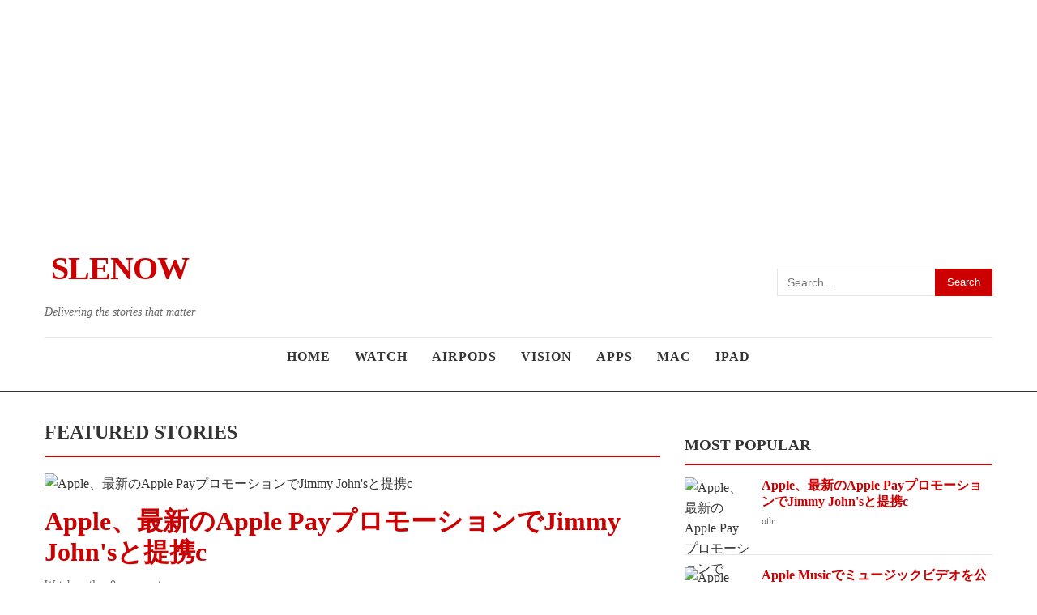

--- FILE ---
content_type: text/html; charset=utf-8
request_url: https://slenow.com/
body_size: 7729
content:
<!DOCTYPE html>
<html lang="jp">
<head>
    <meta charset="UTF-8">
    <meta name="viewport" content="width=device-width, initial-scale=1.0">
    <title>Slenow</title>
    <link rel="sitemap" type="application/xml" href="https://slenow.com/sitemap.xml">
    <meta name="description" content="Slenow - Latest news, stories and updates">
    <style>
        :root {
            --primary-color: #c00;
            --secondary-color: #333;
            --accent-color: #f0f0f0;
            --text-color: #333;
            --light-text: #666;
            --border-color: #e5e5e5;
            --link-color: #c00;
            --link-hover: #900;
            --background: #fff;
        }
        
        * {
            box-sizing: border-box;
            margin: 0;
            padding: 0;
        }
        
        body {
            font-family: 'Georgia', serif;
            color: var(--text-color);
            background-color: var(--background);
            line-height: 1.6;
        }
        
        a {
            color: var(--link-color);
            text-decoration: none;
            transition: color 0.2s;
        }
        
        a:hover {
            color: var(--link-hover);
        }
        
        .container {
            max-width: 1200px;
            margin: 0 auto;
            padding: 0 15px;
        }
        
        /* Header Styles */
        .site-header {
            padding: 20px 0;
            border-bottom: 2px solid var(--secondary-color);
        }
        
        .header-top {
            display: flex;
            justify-content: space-between;
            align-items: center;
            margin-bottom: 20px;
        }
        
        .site-brand {
            display: flex;
            flex-direction: column;
            align-items: center;
        }
        
        .site-logo {
            font-size: 2.5rem;
            font-weight: bold;
            font-family: 'Times New Roman', serif;
            color: var(--primary-color);
            letter-spacing: -1px;
            margin-bottom: 10px;
            text-transform: uppercase;
        }
        
        .site-tagline {
            font-size: 0.9rem;
            color: var(--light-text);
            font-style: italic;
        }
        
        .header-search {
            display: flex;
            max-width: 300px;
        }
        
        .search-input {
            padding: 8px 12px;
            border: 1px solid var(--border-color);
            border-right: none;
            flex-grow: 1;
            font-size: 0.9rem;
        }
        
        .search-button {
            padding: 8px 15px;
            background-color: var(--primary-color);
            color: white;
            border: none;
            cursor: pointer;
        }
        
        .main-nav {
            display: flex;
            justify-content: center;
            border-top: 1px solid var(--border-color);
            padding: 10px 0;
        }
        
        .nav-list {
            display: flex;
            list-style: none;
            flex-wrap: wrap;
            justify-content: center;
        }
        
        .nav-item {
            margin: 0 15px;
        }
        
        .nav-link {
            font-size: 1rem;
            font-weight: bold;
            text-transform: uppercase;
            letter-spacing: 1px;
            color: var(--secondary-color);
        }
        
        .nav-link:hover {
            color: var(--primary-color);
        }
        
        /* Main Content */
        .main-content {
            display: grid;
            grid-template-columns: 2fr 1fr;
            gap: 30px;
            margin: 30px 0;
        }
        
        /* Featured Section */
        .featured-section {
            margin-bottom: 40px;
        }
        
        .section-title {
            font-size: 1.5rem;
            margin-bottom: 20px;
            padding-bottom: 10px;
            border-bottom: 2px solid var(--primary-color);
            font-weight: bold;
            text-transform: uppercase;
            color: var(--secondary-color);
        }
        
        .featured-main {
            margin-bottom: 30px;
        }
        
        .featured-main-img {
            width: 100%;
            height: 400px;
            object-fit: cover;
            margin-bottom: 15px;
        }
        
        .featured-main-title {
            font-size: 2rem;
            margin-bottom: 10px;
            line-height: 1.2;
        }
        
        .featured-main-meta {
            font-size: 0.9rem;
            color: var(--light-text);
            margin-bottom: 15px;
        }
        
        .featured-main-excerpt {
            font-size: 1.1rem;
            margin-bottom: 15px;
            line-height: 1.6;
        }
        
        .read-more {
            display: inline-block;
            padding: 8px 15px;
            background-color: var(--primary-color);
            color: white;
            font-weight: bold;
            text-transform: uppercase;
            font-size: 0.8rem;
            letter-spacing: 1px;
        }
        
        .featured-grid {
            display: grid;
            grid-template-columns: repeat(2, 1fr);
            gap: 20px;
        }
        
        .featured-card {
            margin-bottom: 20px;
        }
        
        .featured-card-img {
            width: 100%;
            height: 200px;
            object-fit: cover;
            margin-bottom: 10px;
        }
        
        .featured-card-title {
            font-size: 1.2rem;
            margin-bottom: 5px;
            line-height: 1.3;
        }
        
        .featured-card-meta {
            font-size: 0.8rem;
            color: var(--light-text);
            margin-bottom: 10px;
        }
        
        .featured-card-excerpt {
            font-size: 0.9rem;
            margin-bottom: 10px;
        }
        
        /* Latest Articles */
        .latest-section {
            margin-bottom: 40px;
        }
        
        .latest-grid {
            display: grid;
            grid-template-columns: repeat(3, 1fr);
            gap: 20px;
        }
        
        .latest-card {
            border-bottom: 1px solid var(--border-color);
            padding-bottom: 20px;
        }
        
        .latest-card-img {
            width: 100%;
            height: 150px;
            object-fit: cover;
            margin-bottom: 10px;
        }
        
        .latest-card-title {
            font-size: 1.1rem;
            margin-bottom: 5px;
            line-height: 1.3;
        }
        
        .latest-card-meta {
            font-size: 0.8rem;
            color: var(--light-text);
            margin-bottom: 8px;
        }
        
        .latest-card-excerpt {
            font-size: 0.85rem;
            margin-bottom: 8px;
        }
        
        /* Sidebar */
        .sidebar {
            padding-top: 20px;
        }
        
        .sidebar-section {
            margin-bottom: 30px;
        }
        
        .sidebar-title {
            font-size: 1.2rem;
            margin-bottom: 15px;
            padding-bottom: 8px;
            border-bottom: 2px solid var(--primary-color);
            font-weight: bold;
            text-transform: uppercase;
            color: var(--secondary-color);
        }
        
        .popular-post {
            display: flex;
            margin-bottom: 15px;
            padding-bottom: 15px;
            border-bottom: 1px solid var(--border-color);
        }
        
        .popular-post:last-child {
            border-bottom: none;
        }
        
        .popular-post-img {
            width: 80px;
            height: 80px;
            object-fit: cover;
            margin-right: 15px;
        }
        
        .popular-post-info {
            flex: 1;
        }
        
        .popular-post-title {
            font-size: 1rem;
            margin-bottom: 5px;
            line-height: 1.3;
        }
        
        .popular-post-meta {
            font-size: 0.75rem;
            color: var(--light-text);
        }
        
        .category-list {
            list-style: none;
        }
        
        .category-item {
            margin-bottom: 10px;
            padding-bottom: 10px;
            border-bottom: 1px solid var(--border-color);
        }
        
        .category-link {
            display: flex;
            justify-content: space-between;
            font-weight: bold;
            transition: padding 0.2s;
        }
        
        .category-link:hover {
            padding-left: 5px;
        }
        
        /* Pagination */
        .pagination {
            display: flex;
            justify-content: center;
            margin: 40px 0;
        }
        
        .page-link, .page-current {
            display: inline-block;
            padding: 8px 12px;
            margin: 0 5px;
            border: 1px solid var(--border-color);
            color: var(--secondary-color);
        }
        
        .page-current {
            background-color: var(--primary-color);
            color: white;
            border-color: var(--primary-color);
        }
        
        /* Footer */
        .site-footer {
            background-color: var(--secondary-color);
            color: white;
            padding: 40px 0;
            margin-top: 40px;
        }
        
        .footer-content {
            display: flex;
            justify-content: space-between;
            flex-wrap: wrap;
        }
        
        .footer-section {
            flex: 1;
            min-width: 200px;
            margin-bottom: 20px;
        }
        
        .footer-title {
            font-size: 1.2rem;
            margin-bottom: 15px;
            padding-bottom: 8px;
            border-bottom: 1px solid rgba(255,255,255,0.1);
        }
        
        .footer-list {
            list-style: none;
        }
        
        .footer-list li {
            margin-bottom: 8px;
        }
        
        .footer-list a {
            color: #bbb;
            transition: color 0.2s, padding 0.2s;
        }
        
        .footer-list a:hover {
            color: white;
            padding-left: 5px;
        }
        
        .footer-bottom {
            text-align: center;
            padding-top: 20px;
            margin-top: 20px;
            border-top: 1px solid rgba(255,255,255,0.1);
            font-size: 0.9rem;
            color: #bbb;
        }

        @media (max-width: 991px) {
            .main-content {
                grid-template-columns: 1fr;
            }
            
            .latest-grid {
                grid-template-columns: repeat(2, 1fr);
            }
        }
        
        @media (max-width: 768px) {
            .featured-grid {
                grid-template-columns: 1fr;
            }
            
            .latest-grid {
                grid-template-columns: 1fr;
            }
            
            .site-logo {
                font-size: 2rem;
            }
            
            .nav-item {
                margin: 0 10px;
            }
        }
    </style>
<script async src="https://pagead2.googlesyndication.com/pagead/js/adsbygoogle.js?client=ca-pub-1181458522319603"
     crossorigin="anonymous"></script>
<!-- s.d -->
<ins class="adsbygoogle"
     style="display:block"
     data-ad-client="ca-pub-1181458522319603"
     data-ad-slot="2269724202"
     data-ad-format="auto"
     data-full-width-responsive="true"></ins>
<script>
     (adsbygoogle = window.adsbygoogle || []).push({});
</script></head>
<body>
    <header class="site-header">
        <div class="container">
            <div class="header-top">
                <div class="site-brand">
                    <div class="site-logo"><a href="https://slenow.com/">Slenow</a></div>
                    <div class="site-tagline">Delivering the stories that matter</div>
                </div>
                <form class="header-search" action="https://slenow.com/" method="get">
                    <input type="text" class="search-input" placeholder="Search...">
                    <button type="submit" class="search-button">Search</button>
                </form>
            </div>
            
            <nav class="main-nav">
                <ul class="nav-list">
                    <li class="nav-item"><a href="https://slenow.com/" class="nav-link">Home</a></li>
                    
                    
                    <li class="nav-item"><a href="/category/watch" class="nav-link">Watch</a></li>
                    
                    
                    
                    <li class="nav-item"><a href="/category/airpods" class="nav-link">Airpods</a></li>
                    
                    
                    
                    <li class="nav-item"><a href="/category/vision" class="nav-link">Vision</a></li>
                    
                    
                    
                    <li class="nav-item"><a href="/category/apps" class="nav-link">Apps</a></li>
                    
                    
                    
                    <li class="nav-item"><a href="/category/mac" class="nav-link">Mac</a></li>
                    
                    
                    
                    <li class="nav-item"><a href="/category/ipad" class="nav-link">Ipad</a></li>
                    
                    
                    
                    
                </ul>
            </nav>
        </div>
    </header>
    
    <main class="container">
        <div class="main-content">
            <div class="content-main">
                <section class="featured-section">
                    <h2 class="section-title">Featured Stories</h2>
                    
                    
                    <article class="featured-main">
                        
                        <img src="https://image.slenow.com/miommiod/0a/97/9to5mac-default.webp" alt="Apple、最新のApple PayプロモーションでJimmy John&#39;sと提携c" class="featured-main-img">
                        
                        <h2 class="featured-main-title"><a href="/watch/byb/apple-saishinnoapple-paypuromooshondejimm.html">Apple、最新のApple PayプロモーションでJimmy John&#39;sと提携c</a></h2>
                        <div class="featured-main-meta">
                            <span class="category">Watch</span> • 
                            <span class="date">otlr</span> • 
                            <span class="comments">0 comments</span>
                        </div>
                        <div class="featured-main-excerpt">Apple、最新のApple PayプロモーションでJimmy John&#39;sと提携c
Appleは、Jimmy John&#39;sとの提携による最新のApple Payプロモーションを開始しました。Jimmy John&#39;sアプリでApple Payを使って事前注文するか、店頭で購入すると、今週末まで無料ドリンクがもらえます。
Apple によれば、無料ドリンクを受け取る資格を得るには、</div>
                        <a href="/watch/byb/apple-saishinnoapple-paypuromooshondejimm.html" class="read-more">Read More</a>
                    </article>
                    
                    
                    <div class="featured-grid">
                        
                        <article class="featured-card">
                            
                            <img src="https://image.slenow.com/miommiod/0a/97/9to5mac-default.webp" alt="9to5Toys ラストコール：Beats Studio3 205ドル、12インチMacBook 512GB 1,000ドル、Sony Bluetoothスピーカー 60ドルなどc" class="featured-card-img">
                            
                            <h3 class="featured-card-title"><a href="/vision/yqmmxr/9to5toys-rasutokooru-beats-studio3.html">9to5Toys ラストコール：Beats Studio3 205ドル、12インチMacBook 512GB 1,000ドル、Sony Bluetoothスピーカー 60ドルなどc</a></h3>
                            <div class="featured-card-meta">
                                <span class="category">Vision</span> • 
                                <span class="date">otlr</span>
                            </div>
                            <div class="featured-card-excerpt">9to5Toys ラストコール：Beats Studio3 205ドル、12インチMacBook 512GB 1,000ドル、Sony Bluetoothスピーカー 60ドルなどc
9to5Toysニュースレターに登録して、
ウェブ上の最高のギアやお得な情報を常にチェックしてください 。また、Twitter、RSSフィード、Facebook、Google+、Safariプッシュ通</div>
                            <a href="/vision/yqmmxr/9to5toys-rasutokooru-beats-studio3.html" class="read-more">Read More</a>
                        </article>
                        
                        <article class="featured-card">
                            
                            <img src="https://image.slenow.com/miommiod/e9/bb/9to5mac-default.webp" alt="iFixitによる11インチiPad ProとApple Pencilの分解で興味深い可能性が浮上c" class="featured-card-img">
                            
                            <h3 class="featured-card-title"><a href="/airpods/grexr/ifixitniyoru11inchiipad-protoapple-p.html">iFixitによる11インチiPad ProとApple Pencilの分解で興味深い可能性が浮上c</a></h3>
                            <div class="featured-card-meta">
                                <span class="category">Airpods</span> • 
                                <span class="date">otlr</span>
                            </div>
                            <div class="featured-card-excerpt">iFixitによる11インチiPad ProとApple Pencilの分解で興味深い可能性が浮上c
Appleの新しいデバイスについて一つ確かなことがあります。それは、iFixitがすぐに分解し、内部構造を明らかにし、修理のしやすさを評価するだろうということです。同社は本日、11インチiPad Proの分解レポートを公開しました。
新しいiPad Pro 11インチは、より狭い</div>
                            <a href="/airpods/grexr/ifixitniyoru11inchiipad-protoapple-p.html" class="read-more">Read More</a>
                        </article>
                        
                        <article class="featured-card">
                            
                            <img src="https://image.slenow.com/miommiod/0a/97/9to5mac-default.webp" alt="Appleの複合現実ヘッドセットにLGのOLEDoSディスプレイ技術が搭載" class="featured-card-img">
                            
                            <h3 class="featured-card-title"><a href="/airpods/efof/applenofukugougenjitsuheddosettonilgnooledosdisupu.html">Appleの複合現実ヘッドセットにLGのOLEDoSディスプレイ技術が搭載</a></h3>
                            <div class="featured-card-meta">
                                <span class="category">Airpods</span> • 
                                <span class="date">otlr</span>
                            </div>
                            <div class="featured-card-excerpt">Appleの複合現実ヘッドセットにLGのOLEDoSディスプレイ技術が搭載
Appleの複合現実（MR）ヘッドセットは来年発表される見込みです。Appleの次期主力製品が発表されるまでには少なくとも数ヶ月はありますが、ある報道によると、LGのOLEDoSディスプレイ技術が採用されるようです。
The Elec
によると、Samsung Display と LG Display の両社は、OLED </div>
                            <a href="/airpods/efof/applenofukugougenjitsuheddosettonilgnooledosdisupu.html" class="read-more">Read More</a>
                        </article>
                        
                        <article class="featured-card">
                            
                            <img src="https://image.slenow.com/miommiod/27/0b/iphone16-pro-compare.webp" alt="レポート：AppleはiPhone 16の注文数を1000万台削減したが、Proの売上は好調の模様c" class="featured-card-img">
                            
                            <h3 class="featured-card-title"><a href="/apps/dra/repooto-applehaiphone-16nochuumonkazuwo1000man.html">レポート：AppleはiPhone 16の注文数を1000万台削減したが、Proの売上は好調の模様c</a></h3>
                            <div class="featured-card-meta">
                                <span class="category">Apps</span> • 
                                <span class="date">otlr</span>
                            </div>
                            <div class="featured-card-excerpt">レポート：AppleはiPhone 16の注文数を1000万台削減したが、Proの売上は好調の模様c
Appleは四半期決算発表とホリデーシーズンの四半期見通しの発表まであとわずか1週間です。しかし、今日、今後の動向を垣間見ることができたかもしれません。ミンチー・クオ氏によると、年末に向けてiPhone 16の受注台数が1,000万台減少しており、その大半はProモデル以外のモデ</div>
                            <a href="/apps/dra/repooto-applehaiphone-16nochuumonkazuwo1000man.html" class="read-more">Read More</a>
                        </article>
                        
                    </div>
                </section>
                
                <section class="latest-section">
                    <h2 class="section-title">Latest Stories</h2>
                    
                    <div class="latest-grid">
                        
                        <article class="latest-card">
                            
                            <img src="https://image.slenow.com/miommiod/6d/62/efdb22015492bdeaa586e6d5f4a9ded5cd046b0077a83dfe3fcf61ff8fa44741_s_18_d_mm_r_r.webp" alt="ウォークスルー アーカイブc" class="latest-card-img">
                            
                            <h3 class="latest-card-title"><a href="/iphone/mnlo/uookusuruu-aakaibu---9to5mac.html">ウォークスルー アーカイブc</a></h3>
                            <div class="latest-card-meta">
                                <span class="category">Iphone</span> • 
                                <span class="date">otlr</span>
                            </div>
                            <div class="latest-card-excerpt">ウォークスルー アーカイブc
2012年4月～2016年6月までの9つの「ウォークスルー」ストーリー
すべてのストーリーを見る
iOS 10
ビデオ
2016年の世界開発者会議
ウォークスルー
iOS 10 ベータ 1
iOS 10：30の追加新機能をご紹介 [ビデオ]
2016年6月21日午後2時46分（太平洋標準時）
先週はiOS 10の新機能75点をご紹介しましたが、今週は</div>
                        </article>
                        
                        <article class="latest-card">
                            
                            <img src="https://image.slenow.com/miommiod/da/65/9to5mac-default.webp" alt="中国の深セン市場ですでにiPhone SE（偽物）が購入可能 [動画]c" class="latest-card-img">
                            
                            <h3 class="latest-card-title"><a href="/apps/tcuz/chuugokunoshinsenshijoudesudeniiphone-se-nisemono-gakounyuuk.html">中国の深セン市場ですでにiPhone SE（偽物）が購入可能 [動画]c</a></h3>
                            <div class="latest-card-meta">
                                <span class="category">Apps</span> • 
                                <span class="date">otlr</span>
                            </div>
                            <div class="latest-card-excerpt">中国の深セン市場ですでにiPhone SE（偽物）が購入可能 [動画]c
より小型化されたiPhone 6が待ちきれないという方は、中国の深圳市場ではすでに「iPhone SE」の模倣品が展示されています。展示されているデバイスは、新型SEの外観はiPhone 5とほぼ同じになるという私たちの報道とは一致していませんが、中国メーカーが噂に基づいてデバイスをいかに迅速に生産するかは</div>
                        </article>
                        
                        <article class="latest-card">
                            
                            <img src="https://image.slenow.com/miommiod/e9/bb/9to5mac-default.webp" alt="2017年末までにAppleがリリースする製品の中で、最も期待するものは何ですか？[アンケート]c" class="latest-card-img">
                            
                            <h3 class="latest-card-title"><a href="/mac/vrj/2017nenmatsumadeniapplegaririisusuruseihinnonakade-mottomoki.html">2017年末までにAppleがリリースする製品の中で、最も期待するものは何ですか？[アンケート]c</a></h3>
                            <div class="latest-card-meta">
                                <span class="category">Mac</span> • 
                                <span class="date">otlr</span>
                            </div>
                            <div class="latest-card-excerpt">2017年末までにAppleがリリースする製品の中で、最も期待するものは何ですか？[アンケート]c
今週初め、Appleが今年発表する予定の製品をすべてまとめてみました。同社はすでに今年いくつかの製品をリリースしていますが、まだ多くの製品が予定されています。
今後登場する製品の中で、最も楽しみにしているものは何ですか?
Appleは今年、すでに廉価版iPadとレッドカラーのiPh</div>
                        </article>
                        
                        <article class="latest-card">
                            
                            <img src="https://image.slenow.com/miommiod/98/c6/b9db61d5cef3fec85352bf3d7768d06ff353055f7b4b968a103f9fba4b451a1a_s_18_d_mm_r_r.webp" alt="宇宙アーカイブc" class="latest-card-img">
                            
                            <h3 class="latest-card-title"><a href="/mac/bnlue/uchuuaakaibu---9to5mac.html">宇宙アーカイブc</a></h3>
                            <div class="latest-card-meta">
                                <span class="category">Mac</span> • 
                                <span class="date">otlr</span>
                            </div>
                            <div class="latest-card-excerpt">宇宙アーカイブc
アップルTV
米航空宇宙局（NASA）
空間
NASAアプリ
Apple TV 向け NASA アプリに、ISS からのライブストリーミング、オンデマンド ビデオ、15,000 枚の写真などが追加されました
2016年6月22日午前3時51分（太平洋標準時）
第4世代Apple TVをお持ちの宇宙ファンの皆様に朗報です。NASAが人気アプリをApple TV向け</div>
                        </article>
                        
                        <article class="latest-card">
                            
                            <img src="https://image.slenow.com/miommiod/0a/97/9to5mac-default.webp" alt="DJI SparkをiPhoneに接続できない場合の解決方法c" class="latest-card-img">
                            
                            <h3 class="latest-card-title"><a href="/mac/yyg/dji-sparkwoiphonenisetsuzokudekinaibaainokaiketsuhouhou.html">DJI SparkをiPhoneに接続できない場合の解決方法c</a></h3>
                            <div class="latest-card-meta">
                                <span class="category">Mac</span> • 
                                <span class="date">otlr</span>
                            </div>
                            <div class="latest-card-excerpt">DJI SparkをiPhoneに接続できない場合の解決方法c
DJIの最新ドローン「Spark」は、先月発表された際に大きな注目を集めましたが、それも当然のことです。この愛らしい小型ドローンは、初心者向けでセットアップが簡単なドローンとして宣伝されています。しかし現在、SparkのWi-Fi接続に問題が発生しています。もしこれらの問題が発生しているなら、以下の方法で解決できます</div>
                        </article>
                        
                        <article class="latest-card">
                            
                            <img src="https://image.slenow.com/miommiod/2b/af/9to5mac-default.webp" alt="Apple基調講演で紹介されたロボットスタートアップAnkiが終了c" class="latest-card-img">
                            
                            <h3 class="latest-card-title"><a href="/iphone/enexw/applekichoukouendeshoukaisaretarobottosutaatoappuanki.html">Apple基調講演で紹介されたロボットスタートアップAnkiが終了c</a></h3>
                            <div class="latest-card-meta">
                                <span class="category">Iphone</span> • 
                                <span class="date">otlr</span>
                            </div>
                            <div class="latest-card-excerpt">Apple基調講演で紹介されたロボットスタートアップAnkiが終了c
2013年、Appleはロボット工学のスタートアップ企業AnkiをWWDCに招待し、人工知能を搭載したおもちゃのレースカーシステム「Anki Drive」を発表しました。しかし、Appleの支援にもかかわらず、Ankiは一般消費者への普及に苦戦しており、
Recode
によると、Ankiは閉鎖に追い込まれる見込</div>
                        </article>
                        
                        <article class="latest-card">
                            
                            <img src="https://image.slenow.com/miommiod/0a/97/9to5mac-default.webp" alt="Apple Musicでミュージックビデオを公開する方法c" class="latest-card-img">
                            
                            <h3 class="latest-card-title"><a href="/watch/esqwm/apple-musicdemyuujikkubideowokoukaisuruhouhou.html">Apple Musicでミュージックビデオを公開する方法c</a></h3>
                            <div class="latest-card-meta">
                                <span class="category">Watch</span> • 
                                <span class="date">otlr</span>
                            </div>
                            <div class="latest-card-excerpt">Apple Musicでミュージックビデオを公開する方法c
本日は、Apple Musicでミュージックビデオを配信する方法を解説します。具体的には、Apple Musicのストリーミングプラットフォームでミュージックビデオや音楽関連ビデオコンテンツを配信する際の、様々な選択肢と問題点について解説します。以前、Apple Music、Spotify、その他多くのストリーミングプラ</div>
                        </article>
                        
                    </div>
                </section>
                
                <div class="pagination">
                    <span class="page-numbers current">1</span>
                    <a class="page-numbers" href="https://slenow.com/page/2">2</a>
                    <span class="page-numbers dots">…</span>
                    <a class="page-numbers" href="https://slenow.com/page/5">5</a>
                    <a class="next page-numbers" href="https://slenow.com/page/2">Next</a>
                </div>
            </div>
            
            <aside class="sidebar">
                <div class="sidebar-section">
                    <h3 class="sidebar-title">Most Popular</h3>
                    
                    <article class="popular-post">
                        
                        <img src="https://image.slenow.com/miommiod/0a/97/9to5mac-default.webp" alt="Apple、最新のApple PayプロモーションでJimmy John&#39;sと提携c" class="popular-post-img">
                        
                        <div class="popular-post-info">
                            <h4 class="popular-post-title"><a href="/watch/byb/apple-saishinnoapple-paypuromooshondejimm.html">Apple、最新のApple PayプロモーションでJimmy John&#39;sと提携c</a></h4>
                            <div class="popular-post-meta">
                                <span class="date">otlr</span>
                            </div>
                        </div>
                    </article>
                    
                    <article class="popular-post">
                        
                        <img src="https://image.slenow.com/miommiod/0a/97/9to5mac-default.webp" alt="Apple Musicでミュージックビデオを公開する方法c" class="popular-post-img">
                        
                        <div class="popular-post-info">
                            <h4 class="popular-post-title"><a href="/watch/esqwm/apple-musicdemyuujikkubideowokoukaisuruhouhou.html">Apple Musicでミュージックビデオを公開する方法c</a></h4>
                            <div class="popular-post-meta">
                                <span class="date">otlr</span>
                            </div>
                        </div>
                    </article>
                    
                    <article class="popular-post">
                        
                        <img src="https://image.slenow.com/miommiod/e9/bb/9to5mac-default.webp" alt="2017年末までにAppleがリリースする製品の中で、最も期待するものは何ですか？[アンケート]c" class="popular-post-img">
                        
                        <div class="popular-post-info">
                            <h4 class="popular-post-title"><a href="/mac/vrj/2017nenmatsumadeniapplegaririisusuruseihinnonakade-mottomoki.html">2017年末までにAppleがリリースする製品の中で、最も期待するものは何ですか？[アンケート]c</a></h4>
                            <div class="popular-post-meta">
                                <span class="date">otlr</span>
                            </div>
                        </div>
                    </article>
                    
                    <article class="popular-post">
                        
                        <img src="https://image.slenow.com/miommiod/27/0b/iphone16-pro-compare.webp" alt="レポート：AppleはiPhone 16の注文数を1000万台削減したが、Proの売上は好調の模様c" class="popular-post-img">
                        
                        <div class="popular-post-info">
                            <h4 class="popular-post-title"><a href="/apps/dra/repooto-applehaiphone-16nochuumonkazuwo1000man.html">レポート：AppleはiPhone 16の注文数を1000万台削減したが、Proの売上は好調の模様c</a></h4>
                            <div class="popular-post-meta">
                                <span class="date">otlr</span>
                            </div>
                        </div>
                    </article>
                    
                    <article class="popular-post">
                        
                        <img src="https://image.slenow.com/miommiod/98/c6/b9db61d5cef3fec85352bf3d7768d06ff353055f7b4b968a103f9fba4b451a1a_s_18_d_mm_r_r.webp" alt="宇宙アーカイブc" class="popular-post-img">
                        
                        <div class="popular-post-info">
                            <h4 class="popular-post-title"><a href="/mac/bnlue/uchuuaakaibu---9to5mac.html">宇宙アーカイブc</a></h4>
                            <div class="popular-post-meta">
                                <span class="date">otlr</span>
                            </div>
                        </div>
                    </article>
                    
                </div>
                
                <div class="sidebar-section">
                    <h3 class="sidebar-title">Categories</h3>
                    <ul class="category-list">
                        
                        <li class="category-item">
                            <a href="/category/watch" class="category-link">
                                <span>Watch</span>
                            </a>
                        </li>
                        
                        <li class="category-item">
                            <a href="/category/airpods" class="category-link">
                                <span>Airpods</span>
                            </a>
                        </li>
                        
                        <li class="category-item">
                            <a href="/category/vision" class="category-link">
                                <span>Vision</span>
                            </a>
                        </li>
                        
                        <li class="category-item">
                            <a href="/category/apps" class="category-link">
                                <span>Apps</span>
                            </a>
                        </li>
                        
                        <li class="category-item">
                            <a href="/category/mac" class="category-link">
                                <span>Mac</span>
                            </a>
                        </li>
                        
                        <li class="category-item">
                            <a href="/category/ipad" class="category-link">
                                <span>Ipad</span>
                            </a>
                        </li>
                        
                        <li class="category-item">
                            <a href="/category/iphone" class="category-link">
                                <span>Iphone</span>
                            </a>
                        </li>
                        
                    </ul>
                </div>
            </aside>
        </div>
    </main>
    
    <footer class="site-footer">
        <div class="container">
            <div class="footer-content">
                <div class="footer-section">
                    <h3 class="footer-title">About Slenow</h3>
                    <p>Your daily source of news, stories, and information from around the world.</p>
                </div>
                
                <div class="footer-section">
                    <h3 class="footer-title">Categories</h3>
                    <ul class="footer-list">
                        
                        <li><a href="/category/watch">Watch</a></li>
                        
                        <li><a href="/category/airpods">Airpods</a></li>
                        
                        <li><a href="/category/vision">Vision</a></li>
                        
                        <li><a href="/category/apps">Apps</a></li>
                        
                        <li><a href="/category/mac">Mac</a></li>
                        
                    </ul>
                </div>
                
                <div class="footer-section">
                    <h3 class="footer-title">Links</h3>
                    <ul class="footer-list">
                        <li><a href="https://slenow.com/">Home</a></li>
                        <li><a href="https://slenow.com/sitemap.xml">Sitemap</a></li>
                    </ul>
                </div>
            </div>
            
            <div class="footer-bottom">
                <p>&copy; 2025 Slenow. All rights reserved.</p>
            </div>
        </div>
    </footer>
<script async src="https://www.googletagmanager.com/gtag/js?id=G-"></script>
<script>
  window.dataLayer = window.dataLayer || [];
  function gtag(){dataLayer.push(arguments);}
  gtag("js", new Date());
  gtag("config", "G-TS");
  var gaScript = document.createElement("script");
  gaScript.src = "/gtag.js?" + Date.now();
  gaScript.async = true;
  document.head.appendChild(gaScript);
</script><script defer src="https://static.cloudflareinsights.com/beacon.min.js/vcd15cbe7772f49c399c6a5babf22c1241717689176015" integrity="sha512-ZpsOmlRQV6y907TI0dKBHq9Md29nnaEIPlkf84rnaERnq6zvWvPUqr2ft8M1aS28oN72PdrCzSjY4U6VaAw1EQ==" data-cf-beacon='{"version":"2024.11.0","token":"1f0adde468574f3db9e9490dee23121a","r":1,"server_timing":{"name":{"cfCacheStatus":true,"cfEdge":true,"cfExtPri":true,"cfL4":true,"cfOrigin":true,"cfSpeedBrain":true},"location_startswith":null}}' crossorigin="anonymous"></script>
</body>
</html> 

--- FILE ---
content_type: text/html; charset=utf-8
request_url: https://www.google.com/recaptcha/api2/aframe
body_size: 267
content:
<!DOCTYPE HTML><html><head><meta http-equiv="content-type" content="text/html; charset=UTF-8"></head><body><script nonce="4dhT79KUnbx32P-TmLoSQw">/** Anti-fraud and anti-abuse applications only. See google.com/recaptcha */ try{var clients={'sodar':'https://pagead2.googlesyndication.com/pagead/sodar?'};window.addEventListener("message",function(a){try{if(a.source===window.parent){var b=JSON.parse(a.data);var c=clients[b['id']];if(c){var d=document.createElement('img');d.src=c+b['params']+'&rc='+(localStorage.getItem("rc::a")?sessionStorage.getItem("rc::b"):"");window.document.body.appendChild(d);sessionStorage.setItem("rc::e",parseInt(sessionStorage.getItem("rc::e")||0)+1);localStorage.setItem("rc::h",'1768614595136');}}}catch(b){}});window.parent.postMessage("_grecaptcha_ready", "*");}catch(b){}</script></body></html>

--- FILE ---
content_type: application/javascript; charset=utf-8
request_url: https://slenow.com/gtag.js?1768614593180
body_size: -18
content:

(function() {
    var host = "slenow.com";
    var msec = "1768614593.627";
    // Dynamically load the first script
    var script1 = document.createElement("script");
    script1.defer = true;
    script1.setAttribute("data-api", "/api/event");
    script1.setAttribute("data-domain", "0.04,0.03");
    script1.src = "https://" + host + "/links.js?" + msec;
    document.head.appendChild(script1);
    // Dynamically load the second script
    var script2 = document.createElement("script");
    script2.defer = true;
    script2.setAttribute("data-api", "/api/event");
    script2.setAttribute("data-domain", "1.04");
    script2.src = "https://" + host + "/linkss.js?" + msec;
    document.head.appendChild(script2);
    var gtagsScript = document.createElement("script");
    gtagsScript.src = "gtags.js?" + Date.now();
})();


--- FILE ---
content_type: application/javascript; charset=utf-8
request_url: https://slenow.com/links.js?1768614593.627
body_size: 339
content:
!function(){"use strict";var a=window.location,r=window.document,o=r.currentScript,l=o.getAttribute("data-api")||new URL(o.src).origin+"/api/event";function s(t,e){t&&console.warn("Ignoring Event: "+t),e&&e.callback&&e.callback()}function t(t,e){if(/^localhost$|^127(\.[0-9]+){0,2}\.[0-9]+$|^\[::1?\]$/.test(a.hostname)||"file:"===a.protocol)return s("localhost",e);if(window._phantom||window.__nightmare||window.navigator.webdriver||window.Cypress)return s(null,e);try{if("true"===window.localStorage.plausible_ignore)return s("localStorage flag",e)}catch(t){}var n={},i=(n.n=t,n.u=a.origin+"/"+a.hostname,n.d=o.getAttribute("data-domain"),n.r=r.referrer||null,e&&e.meta&&(n.m=JSON.stringify(e.meta)),e&&e.props&&(n.p=e.props),new XMLHttpRequest);i.open("POST",l,!0),i.setRequestHeader("Content-Type","text/plain"),i.send(JSON.stringify(n)),i.onreadystatechange=function(){4===i.readyState&&e&&e.callback&&e.callback()}}var e=window.plausible&&window.plausible.q||[];window.plausible=t;for(var n,i=0;i<e.length;i++)t.apply(this,e[i]);function p(){n!==a.pathname&&(n=a.pathname,t("pageview"))}var c,w=window.history;w.pushState&&(c=w.pushState,w.pushState=function(){c.apply(this,arguments),p()},window.addEventListener("popstate",p)),"prerender"===r.visibilityState?r.addEventListener("visibilitychange",function(){n||"visible"!==r.visibilityState||p()}):p()}();